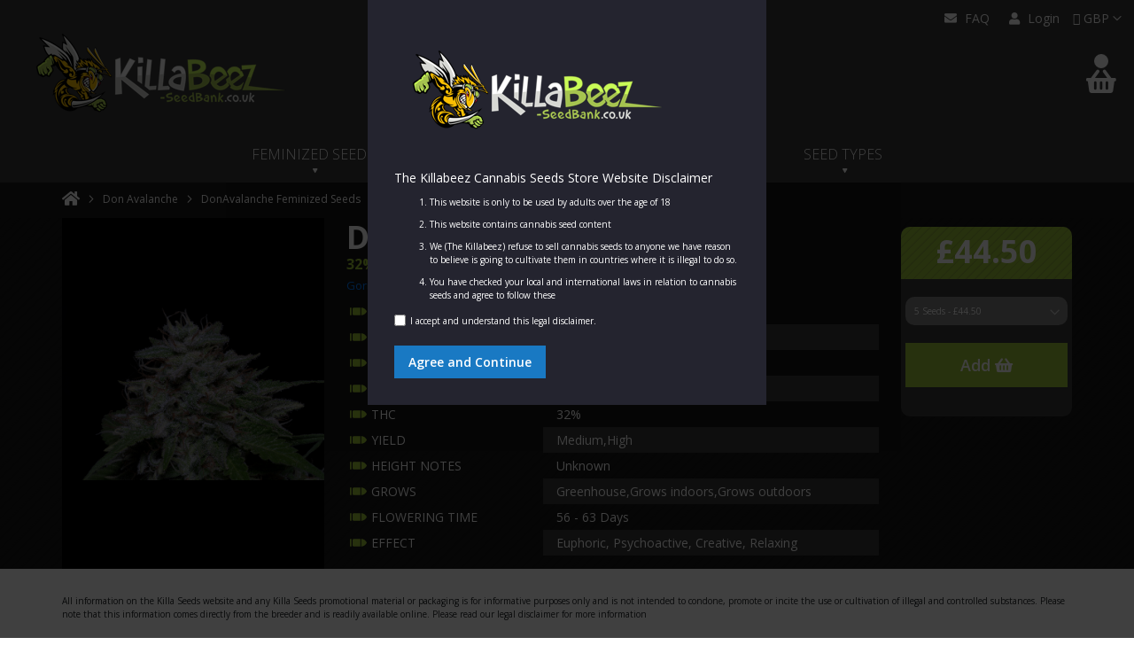

--- FILE ---
content_type: text/html; charset=UTF-8
request_url: https://www.killabeez-seedbank.co.uk/gorilla-cannabis-genetics-beastly-bud-growth-insane-thc/don-do-si-glue.html
body_size: 18680
content:
<!doctype html>
<html lang="en">
    <head prefix="og: http://ogp.me/ns# fb: http://ogp.me/ns/fb# product: http://ogp.me/ns/product#">
        <script>
    var BASE_URL = 'https\u003A\u002F\u002Fwww.killabeez\u002Dseedbank.co.uk\u002F';
    var require = {
        "baseUrl": "https\u003A\u002F\u002Fwww.killabeez\u002Dseedbank.co.uk\u002Fpub\u002Fstatic\u002Fversion1756540771\u002Ffrontend\u002FFeminisedSeeds\u002FFeminisedSeeds\u002Fen_GB"
    };
</script>
        <meta charset="utf-8"/>
<meta name="description" content="Don Do Si Glue&#039;s parents are Don Do Si Dos and Don Gorilla Glue. That, and 32% THC should tell you all you need to know."/>
<meta name="keywords" content="Don Si Glue"/>
<meta name="robots" content="INDEX,FOLLOW"/>
<meta name="title" content="Don Avalanche Don Do Si Glue | 32% Powerhouse"/>
<meta name="viewport" content="width=device-width, initial-scale=1, maximum-scale=1.0, user-scalable=no"/>
<meta name="format-detection" content="telephone=no"/>
<meta name="google-site-verification" content="eeS6hJTiRoK9SNQXgD_-BMsZhwu1-xRn2oXgBH7kSwE"/>
<title>Cannabis Seeds Don Avalanche Don Do Si Glue | 32% Powerhouse</title>
<link  rel="stylesheet" type="text/css"  media="all" href="https://www.killabeez-seedbank.co.uk/pub/static/version1756540771/_cache/merged/7d4d5f5aee950481385dd3f9e4849ed0.min.css" />
<link  rel="stylesheet" type="text/css"  media="screen and (min-width: 768px)" href="https://www.killabeez-seedbank.co.uk/pub/static/version1756540771/_cache/merged/3e9981ef531b801da3388bfe5fe446af.min.css" />
<link  rel="stylesheet" type="text/css"  media="all" rel="preload" as="style" href="https://www.killabeez-seedbank.co.uk/pub/static/version1756540771/_cache/merged/65c6ec481001a54d6f5ccff43a4669b4.min.css" />
<link  rel="stylesheet" type="text/css"  media="screen and (max-width: 767px)" rel="preload" as="style" href="https://www.killabeez-seedbank.co.uk/pub/static/version1756540771/_cache/merged/5eaaa9e8e35a8ae6f62c36ff935d2db7.min.css" />
<link  rel="stylesheet" type="text/css"  media="screen and (max-width: 767px)" href="https://www.killabeez-seedbank.co.uk/pub/static/version1756540771/frontend/FeminisedSeeds/FeminisedSeeds/en_GB/css/mobile/product.min.css" />
<script  type="text/javascript"  src="https://www.killabeez-seedbank.co.uk/pub/static/version1756540771/_cache/merged/2743c4c2a7c038cb4f9c7077ef8227f7.min.js"></script>
<script  type="text/javascript"  async="true" src="https://www.killabeez-seedbank.co.uk/pub/static/version1756540771/frontend/FeminisedSeeds/FeminisedSeeds/en_GB/FeminisedSeeds_CSSPreload/js/fs_csspreload.min.js"></script>
<link rel="preload" as="font" crossorigin="anonymous" href="https://www.killabeez-seedbank.co.uk/pub/static/version1756540771/frontend/FeminisedSeeds/FeminisedSeeds/en_GB/fonts/opensans/light/opensans-300.woff2" />
<link rel="preload" as="font" crossorigin="anonymous" href="https://www.killabeez-seedbank.co.uk/pub/static/version1756540771/frontend/FeminisedSeeds/FeminisedSeeds/en_GB/fonts/opensans/regular/opensans-400.woff2" />
<link rel="preload" as="font" crossorigin="anonymous" href="https://www.killabeez-seedbank.co.uk/pub/static/version1756540771/frontend/FeminisedSeeds/FeminisedSeeds/en_GB/fonts/opensans/semibold/opensans-600.woff2" />
<link rel="preload" as="font" crossorigin="anonymous" href="https://www.killabeez-seedbank.co.uk/pub/static/version1756540771/frontend/FeminisedSeeds/FeminisedSeeds/en_GB/fonts/opensans/bold/opensans-700.woff2" />
<link rel="preload" as="font" crossorigin="anonymous" href="https://www.killabeez-seedbank.co.uk/pub/static/version1756540771/frontend/FeminisedSeeds/FeminisedSeeds/en_GB/fonts/Luma-Icons.woff2" />
<link  rel="stylesheet" as="style" href="https://fonts.googleapis.com/css?family=Open+Sans:300,400,600,700" />
<link  rel="icon" type="image/x-icon" href="https://www.killabeez-seedbank.co.uk/pub/media/favicon/stores/1/favicon.png" />
<link  rel="shortcut icon" type="image/x-icon" href="https://www.killabeez-seedbank.co.uk/pub/media/favicon/stores/1/favicon.png" />
<link  rel="canonical" href="https://www.killabeez-seedbank.co.uk/gorilla-cannabis-genetics-beastly-bud-growth-insane-thc/don-do-si-glue.html" />
<meta name="google-site-verification" content="rV94_McRDZo_XbMMOU7iSpheq112QGaxACGbCZ-w0FI" />
<meta name="google-site-verification" content="0iJmoMRhOBMsJZ-Ljd4ENNeeEdV3xzHsRms14wVsiyg" />
<meta name="p:domain_verify" content="b50a63140ea3eb630ca77e9bf19aaab3"/>
<!-- Google tag (gtag.js) -->
<script async src="https://www.googletagmanager.com/gtag/js?id=G-688BH3T9H1"></script>
<script>
  window.dataLayer = window.dataLayer || [];
  function gtag(){dataLayer.push(arguments);}
  gtag('js', new Date());

  gtag('config', 'G-688BH3T9H1');
</script>
<!-- EOL Google tag (gtag.js) -->        <link  rel="preload"href="https://fonts.killabeez-seedbank.co.uk/fonts1/Luma-Icons.woff2"as="font"type="font/woff2"crossorigin="" ><link  rel="stylesheet"href="https://fonts.killabeez-seedbank.co.uk/css/fonts.css"as="style" >
<meta property="og:type" content="product" />
<meta property="og:title"
      content="Don Do Si Glue" />
<meta property="og:image"
      content="https://www.killabeez-seedbank.co.uk/pub/media/catalog/product/cache/40822ba83ccb540c73890003b002b765/d/o/don_do_si_glue-min.png" />
<meta property="og:description"
      content="With 32% THC, Don Do Si Glue is up among the most powerful strains on the market. And with parents like Don Do Si Dos and Don Gorilla Glue, it's no surprise that it has extremely potent effects ranging from energising and psychoactive, to deeply relaxing." />
<meta property="og:url" content="https://www.killabeez-seedbank.co.uk/gorilla-cannabis-genetics-beastly-bud-growth-insane-thc/don-do-si-glue.html" />
    <meta property="product:price:amount" content="44.5"/>
    <meta property="product:price:currency"
      content="GBP"/>
    </head>
    <body data-container="body"
          data-mage-init='{"loaderAjax": {}, "loader": { "icon": "https://www.killabeez-seedbank.co.uk/pub/static/version1756540771/frontend/FeminisedSeeds/FeminisedSeeds/en_GB/images/loader-2.gif"}}'
        itemtype="http://schema.org/Product" itemscope="itemscope" class="page-product-configurable catalog-product-view product-don-do-si-glue categorypath-gorilla category-gorilla page-layout-1column">
        
<script>
    try {
        if (!window.localStorage || !window.sessionStorage) {
            throw new Error();
        }

        localStorage.setItem('storage_test', 1);
        localStorage.removeItem('storage_test');
    } catch(e) {
        (function () {
            var Storage = function (type) {
                var data;

                function createCookie(name, value, days) {
                    var date, expires;

                    if (days) {
                        date = new Date();
                        date.setTime(date.getTime()+(days * 24 * 60 * 60 * 1000));
                        expires = '; expires=' + date.toGMTString();
                    } else {
                        expires = '';
                    }
                    document.cookie = name + '=' + value+expires+'; path=/';
                }

                function readCookie(name) {
                    var nameEQ = name + '=',
                        ca = document.cookie.split(';'),
                        i = 0,
                        c;

                    for (i=0; i < ca.length; i++) {
                        c = ca[i];

                        while (c.charAt(0) === ' ') {
                            c = c.substring(1,c.length);
                        }

                        if (c.indexOf(nameEQ) === 0) {
                            return c.substring(nameEQ.length, c.length);
                        }
                    }

                    return null;
                }

                function setData(data) {
                    data = encodeURIComponent(JSON.stringify(data));
                    createCookie(type === 'session' ? getSessionName() : 'localStorage', data, 365);
                }

                function clearData() {
                    createCookie(type === 'session' ? getSessionName() : 'localStorage', '', 365);
                }

                function getData() {
                    var data = type === 'session' ? readCookie(getSessionName()) : readCookie('localStorage');

                    return data ? JSON.parse(decodeURIComponent(data)) : {};
                }

                function getSessionName() {
                    if (!window.name) {
                        window.name = new Date().getTime();
                    }

                    return 'sessionStorage' + window.name;
                }

                data = getData();

                return {
                    length: 0,
                    clear: function () {
                        data = {};
                        this.length = 0;
                        clearData();
                    },

                    getItem: function (key) {
                        return data[key] === undefined ? null : data[key];
                    },

                    key: function (i) {
                        var ctr = 0,
                            k;

                        for (k in data) {
                            if (ctr.toString() === i.toString()) {
                                return k;
                            } else {
                                ctr++
                            }
                        }

                        return null;
                    },

                    removeItem: function (key) {
                        delete data[key];
                        this.length--;
                        setData(data);
                    },

                    setItem: function (key, value) {
                        data[key] = value.toString();
                        this.length++;
                        setData(data);
                    }
                };
            };

            window.localStorage.__proto__ = window.localStorage = new Storage('local');
            window.sessionStorage.__proto__ = window.sessionStorage = new Storage('session');
        })();
    }
</script>
    <script>
        require.config({
            deps: [
                'jquery',
                'mage/translate',
                'jquery/jquery-storageapi'
            ],
            callback: function ($) {
                'use strict';

                var dependencies = [],
                    versionObj;

                $.initNamespaceStorage('mage-translation-storage');
                $.initNamespaceStorage('mage-translation-file-version');
                versionObj = $.localStorage.get('mage-translation-file-version');

                
                if (versionObj.version !== 'd69b976dc97eb63fcbb909e3e78ae84b33faad41') {
                    dependencies.push(
                        'text!js-translation.json'
                    );

                }

                require.config({
                    deps: dependencies,
                    callback: function (string) {
                        if (typeof string === 'string') {
                            $.mage.translate.add(JSON.parse(string));
                            $.localStorage.set('mage-translation-storage', string);
                            $.localStorage.set(
                                'mage-translation-file-version',
                                {
                                    version: 'd69b976dc97eb63fcbb909e3e78ae84b33faad41'
                                }
                            );
                        } else {
                            $.mage.translate.add($.localStorage.get('mage-translation-storage'));
                        }
                    }
                });
            }
        });
    </script>

<script type="text/x-magento-init">
    {
        "*": {
            "mage/cookies": {
                "expires": null,
                "path": "/",
                "domain": ".www.killabeez-seedbank.co.uk",
                "secure": false,
                "lifetime": "3600"
            }
        }
    }
</script>
    <noscript>
        <div class="message global noscript">
            <div class="content">
                <p>
                    <strong>JavaScript seems to be disabled in your browser.</strong>
                    <span>For the best experience on our site, be sure to turn on Javascript in your browser.</span>
                </p>
            </div>
        </div>
    </noscript>
<script id="searchAutocompletePlaceholder" type="text/x-custom-template">
    <div class="mst-searchautocomplete__autocomplete">
        <div class="mst-searchautocomplete__spinner">
            <div class="spinner-item spinner-item-1"></div>
            <div class="spinner-item spinner-item-2"></div>
            <div class="spinner-item spinner-item-3"></div>
            <div class="spinner-item spinner-item-4"></div>
            <div class="spinner-item spinner-item-5"></div>
            <div class="spinner-item spinner-item-6"></div>
            <div class="spinner-item spinner-item-7"></div>
            <div class="spinner-item spinner-item-8"></div>
        </div>

        <div class="mst-searchautocomplete__close">
            &times;
        </div>
    </div>
</script>

<script id="searchAutocompleteWrapper" type="text/x-custom-template">
    <div class="mst-searchautocomplete__wrapper">
        <div data-bind="visible: result.noResults == false">
            <div data-bind="foreach: { data: result.indices, as: 'index' }">
                <div data-bind="visible: index.totalItems, attr: {class: 'mst-searchautocomplete__index ' + index.identifier}">
                    <div class="mst-searchautocomplete__index-title">
                        <span data-bind="text: index.title"></span>
                        <span data-bind="visible: index.isShowTotals">
                            (<span data-bind="text: index.totalItems"></span>)
                        </span>
                    </div>

                    <ul data-bind="foreach: { data: index.items, as: 'item' }">
                        <li data-bind="
                            template: { name:index.identifier, data: item },
                            attr: {class: 'mst-searchautocomplete__item ' + index.identifier},
                            event: { mouseover: $parents[1].onMouseOver, mouseout: $parents[1].onMouseOut, mousedown: $parents[1].onClick },
                            css: {_active: $data.isActive}">
                        </li>
                    </ul>
                </div>
            </div>

            <div class="mst-searchautocomplete__show-all" data-bind="visible: result.urlAll && result.totalItems > 0">
                <a data-bind="attr: { href: result.urlAll }">
                    <span data-bind="text: result.textAll"></span>
                </a>
            </div>
        </div>

        <div class="mst-searchautocomplete__empty-result" data-bind="visible: result.noResults == true && !loading">
            <span data-bind="text: result.textEmpty"></span>
        </div>
    </div>
</script>

<script id="popular" type="text/x-custom-template">
    <a class="title" data-bind="text: query"></a>
</script>

<script id="magento_catalog_category" type="text/x-custom-template">
    <a class="title" data-bind="text: name, attr: {href: url}, highlight"></a>
</script>

<script id="magento_catalog_product" type="text/x-custom-template">
    <!-- ko if: optimize -->
    <a class="title" rel="noreferrer" data-bind="html: name, attr: {href: url}, highlight"></a>

    <div data-bind="html: price" class="price"></div>
    <!-- /ko -->

    <!-- ko if: !optimize -->
    <!-- ko if: image -->
    <a rel="noreferrer" data-bind="attr: {href: url}">
        <div class="mst-product-image-wrapper"><img data-bind="attr: {src: image}"/></div>
    </a>
    <!-- /ko -->

    <div class="meta">
        <div class="title">
            <a rel="noreferrer" data-bind="html: name, attr: {href: url}, highlight"></a>

            <!-- ko if: sku -->
            <span class="sku" data-bind="text: sku, highlight"></span>
            <!-- /ko -->
        </div>

        <!-- ko if: description -->
        <div class="description" data-bind="text: description, highlight"></div>
        <!-- /ko -->

        <!-- ko if: rating -->
        <div data-bind="html: rating"></div>
        <!-- /ko -->

        <form data-role="tocart-form" class="to-cart"
              data-bind="visible: cart.visible, attr:{action: cart.params.action}, afterRender: $parents[2].afterRender"
              method="post">
            <input type="hidden" name="product" data-bind="value: cart.params.data.product">
            <input type="hidden" name="uenc" data-bind="value: cart.params.data.uenc">
            <input type="hidden" name="form_key" data-bind="value: $parents[2].form_key"/>
            <button type="submit" class="action tocart primary">
                <span data-bind="html: cart.label,event: { mousedown: $parents[2].onSubmit }"></span>
            </button>
        </form>
    </div>

    <div class="store">
        <div data-bind="html: price" class="price"></div>
    </div>
    <!-- /ko -->
</script>

<script id="magento_cms_page" type="text/x-custom-template">
    <a class="title" data-bind="text: name, attr: {href: url}, highlight"></a>
</script>

<script id="magento_catalog_categoryproduct" type="text/x-custom-template">
    <a class="title" data-bind="text: name, attr: {href: url}, highlight"></a>
</script>

<script id="magento_search_query" type="text/x-custom-template">
    <a class="title" data-bind="text: query_text, attr: {href: url}, highlight"></a> <span class="num_results"
                                                                                           data-bind="text: num_results"></span>
</script>

<script id="external_wordpress_post" type="text/x-custom-template">
    <a class="title" data-bind="text: name, attr: {href: url}, highlight"></a>
</script>

<script id="magefan_blog_post" type="text/x-custom-template">
    <a class="title" data-bind="text: name, attr: {href: url}, highlight"></a>
</script>

<script id="magento_catalog_attribute" type="text/x-custom-template">
    <a class="title" data-bind="text: name, attr: {href: url}, highlight"></a>
</script>

<script id="mageplaza_blog_post" type="text/x-custom-template">
    <a class="title" data-bind="text: name, attr: {href: url}, highlight"></a>
</script>

<script id="mirasvit_blog_post" type="text/x-custom-template">
    <a class="title" data-bind="text: name, attr: {href: url}, highlight"></a>
</script>

<script id="mirasvit_gry_registry" type="text/x-custom-template">
    <a class="title" data-bind="text: title, attr: {href: url}, highlight"></a>
    <p data-bind="text: name, highlight"></p>
</script>

<script id="mirasvit_kb_article" type="text/x-custom-template">
    <a class="title" data-bind="text: name, attr: {href: url}, highlight"></a>
</script>

<script id="ves_blog_post" type="text/x-custom-template">
    <a class="title" data-bind="text: name, attr: {href: url}, highlight"></a>
</script>

<script id="amasty_blog_post" type="text/x-custom-template">
    <a class="title" data-bind="text: name, attr: {href: url}, highlight"></a>
</script>

<script id="aheadworks_blog_post" type="text/x-custom-template">
    <a class="title" data-bind="text: name, attr: {href: url}, highlight"></a>
</script>

<script id="fishpig_glossary_word" type="text/x-custom-template">
    <a class="title" data-bind="text: name, attr: {href: url}, highlight"></a>
</script>

<script id="blackbird_contentmanager_content" type="text/x-custom-template">
    <a class="title" data-bind="text: name, attr: {href: url}, highlight"></a>
</script>
    <script>
        require([
                'jquery',
                'Mirasvit_SearchAutocomplete/js/autocomplete',
                'Mirasvit_SearchAutocomplete/js/typeahead'
            ], function ($, autocomplete, typeahead) {
                var selector = 'input#search, input#mobile_search, .minisearch input[type="text"]';

                $(document).ready(function () {
                    $('#search_mini_form').prop("minSearchLength", 10000);

                    var $input = $(selector);

                    $input.each(function (index, searchInput) {
                        
                        new autocomplete($(searchInput)).init({"query":"","priceFormat":{"pattern":"\u00a3%s","precision":2,"requiredPrecision":2,"decimalSymbol":".","groupSymbol":",","groupLength":3,"integerRequired":false},"minSearchLength":3,"url":"https:\/\/www.killabeez-seedbank.co.uk\/searchautocomplete\/ajax\/suggest\/","storeId":"1","delay":300,"layout":null,"popularTitle":"Hot Searches","popularSearches":["Purple","Star dawg","Gelato","\u3010tg:rebate521\u3011-10 best forex brokers in kenya (updated january 2024)","\u3010tg:eatradingsignals\u3011-10 richest forex traders in south africa ( updated for 2024)"],"isTypeaheadEnabled":null,"typeaheadUrl":"https:\/\/www.killabeez-seedbank.co.uk\/searchautocomplete\/ajax\/typeahead\/","minSuggestLength":2});
                    });
                });
            }
        );
    </script>

<div class="page-wrapper">    
    <div id="alert-dialog-notice" style="display: none" class="alert-dialog-overlay">
                    <div id="alert-dialog-disclaimer-agreement" style="display: none" class="alert-dialog-body px-5 py-5">
                
        <div class="px-8 py-8" >
            <div ><img src="https://www.killabeez-seedbank.co.uk/pub/media/logo/stores/1/KillaBeez_Logo-small2.png" alt="Cannabis Seeds" id="logo" width="320" height="160" ></div>
            <div>
                <p>The Killabeez Cannabis Seeds Store Website Disclaimer</p>
                <ol>
                    <li>This website is only to be used by adults over the age of 18</li>
                    <li>This website contains cannabis seed content</li>
                    <li>We (The Killabeez) refuse to sell cannabis seeds to anyone we have reason to believe is going to cultivate them in countries where it is illegal to do so.</li>
                    <li>You have checked your local and international laws in relation to cannabis seeds and agree to follow these</li>
                </ol>
                <div class="btn-wrap">
                    <label id="alert-box-accept-disclaimer-label" for="alert-box-accept-disclaimer-checkbox">
                        <input class="accept-gorilla-disclaimer form-checkbox" type="checkbox" id="alert-box-accept-disclaimer-checkbox" value="1">I accept and understand this legal disclaimer.</label>
                    <br><br>
                    <button class=" action primary " onclick="acceptDisclaimerAgreement();">Agree and Continue</button>
                </div>
            </div>
        </div>
            </div>
                    </div>

    <script type="text/javascript">
        
        // Create cookie
        function setCookie(cname, cvalue, exdays) {
            const d = new Date();
            d.setTime(d.getTime() + (exdays * 24 * 60 * 60 * 1000));
            let expires = "expires=" + d.toUTCString();
            document.cookie = cname + "=" + cvalue + ";" + expires + ";path=/";
        }

        // Delete cookie
        function deleteCookie(cname) {
            const d = new Date();
            d.setTime(d.getTime() + (24 * 60 * 60 * 1000));
            let expires = "expires=" + d.toUTCString();
            document.cookie = cname + "=;" + expires + ";path=/";
        }

        // Read cookie
        function getCookie(cname) {
            let name = cname + "=";
            let decodedCookie = decodeURIComponent(document.cookie);
            let ca = decodedCookie.split(';');
            for (let i = 0; i < ca.length; i++) {
                let c = ca[i];
                while (c.charAt(0) == ' ') {
                    c = c.substring(1);
                }
                if (c.indexOf(name) == 0) {
                    return c.substring(name.length, c.length);
                }
            }
            return "";
        }


        // Set cookie consent
        function acceptDisclaimerAgreement() {

            if (document.getElementById("alert-box-accept-disclaimer-checkbox").checked) {
                setCookie('gorilla_disclaimer_agreement', 1, 30);
                document.getElementById("alert-dialog-notice").style.display = "none";
                document.getElementById("alert-dialog-disclaimer-agreement").style.display = "none";
            } else {
                document.getElementById("alert-box-accept-disclaimer-label").style.color = "red";
            }
        }

        
        

        (function () {
            // your page initialization code here
            // the DOM will be available here
                        if (!getCookie('gorilla_disclaimer_agreement')) {
                document.getElementById("alert-dialog-notice").style.display = "block";
                document.getElementById("alert-dialog-disclaimer-agreement").style.display = "block";
            }
            
        })();


    </script>
<header class="page-header"><div class="panel wrapper"><div class="panel header"><a class="action skip contentarea"
   href="#contentarea">
    <span>
        Skip to Content    </span>
</a>
                <div class="switcher currency switcher-currency" id="switcher-currency">
        <label class="label switcher-label">Currency</label>
        <div class="actions dropdown options switcher-options">
            <div class="action toggle switcher-trigger"
                 id="switcher-currency-trigger"
                 data-mage-init='{"dropdown":{}}'
                 data-toggle="dropdown"
                 data-trigger-keypress-button="true">
                <label class="language-GBP">
                    GBP                </label>
            </div>
            <ul class="dropdown switcher-dropdown" data-target="dropdown">
                                                                                                                <li class="currency-AUD switcher-option">
                                <a href="#" data-post='{"action":"https:\/\/www.killabeez-seedbank.co.uk\/directory\/currency\/switch\/","data":{"currency":"AUD","uenc":"aHR0cHM6Ly93d3cua2lsbGFiZWV6LXNlZWRiYW5rLmNvLnVrL2dvcmlsbGEtY2FubmFiaXMtZ2VuZXRpY3MtYmVhc3RseS1idWQtZ3Jvd3RoLWluc2FuZS10aGMvZG9uLWRvLXNpLWdsdWUuaHRtbA,,"}}'>AUD                                    - Australian Dollar</a>
                            </li>
                                                                                                                                                                                                <li class="currency-CAD switcher-option">
                                <a href="#" data-post='{"action":"https:\/\/www.killabeez-seedbank.co.uk\/directory\/currency\/switch\/","data":{"currency":"CAD","uenc":"aHR0cHM6Ly93d3cua2lsbGFiZWV6LXNlZWRiYW5rLmNvLnVrL2dvcmlsbGEtY2FubmFiaXMtZ2VuZXRpY3MtYmVhc3RseS1idWQtZ3Jvd3RoLWluc2FuZS10aGMvZG9uLWRvLXNpLWdsdWUuaHRtbA,,"}}'>CAD                                    - Canadian Dollar</a>
                            </li>
                                                                                                                                                            <li class="currency-EUR switcher-option">
                                <a href="#" data-post='{"action":"https:\/\/www.killabeez-seedbank.co.uk\/directory\/currency\/switch\/","data":{"currency":"EUR","uenc":"aHR0cHM6Ly93d3cua2lsbGFiZWV6LXNlZWRiYW5rLmNvLnVrL2dvcmlsbGEtY2FubmFiaXMtZ2VuZXRpY3MtYmVhc3RseS1idWQtZ3Jvd3RoLWluc2FuZS10aGMvZG9uLWRvLXNpLWdsdWUuaHRtbA,,"}}'>EUR                                    - Euro</a>
                            </li>
                                                                                                                                                            <li class="currency-USD switcher-option">
                                <a href="#" data-post='{"action":"https:\/\/www.killabeez-seedbank.co.uk\/directory\/currency\/switch\/","data":{"currency":"USD","uenc":"aHR0cHM6Ly93d3cua2lsbGFiZWV6LXNlZWRiYW5rLmNvLnVrL2dvcmlsbGEtY2FubmFiaXMtZ2VuZXRpY3MtYmVhc3RseS1idWQtZ3Jvd3RoLWluc2FuZS10aGMvZG9uLWRvLXNpLWdsdWUuaHRtbA,,"}}'>USD                                    - US Dollar</a>
                            </li>
                                                                        </ul>
        </div>
    </div>
<ul class="header links">        <li class="greet welcome" data-bind="scope: 'customer'">
            <!-- ko if: customer().fullname  -->
            <span data-bind="text: new String('Welcome, %1!').replace('%1', customer().fullname)">
            </span>
            <!-- /ko -->
            <!-- ko ifnot: customer().fullname  -->
                        <!-- /ko -->
			
        </li>
		<li class="email">

            <a href="https://www.killabeez-seedbank.co.uk/faq" title="Contact us by Email">FAQ</a>
        </li>
        <script type="text/x-magento-init">
        {
            "*": {
                "Magento_Ui/js/core/app": {
                    "components": {
                        "customer": {
                            "component": "Magento_Customer/js/view/customer"
                        }
                    }
                }
            }
        }
        </script>
    <li class="authorization-link" data-label="or">
    <a href="https://www.killabeez-seedbank.co.uk/customer/account/login"  >
        Login    </a>
</li>
</ul></div></div><div class="header content"><span data-action="toggle-nav" class="action nav-toggle"><span>Toggle Nav</span></span>
    <a class="logo" href="https://www.killabeez-seedbank.co.uk/" title="Marijuana Seeds">
        <img src="https://www.killabeez-seedbank.co.uk/pub/media/logo/stores/1/KillaBeez_Logo-small2.png"
             alt="Marijuana Seeds"
			 title="Marijuana Seeds"
             width="320"             height="160"        />
    </a>
<div data-block="minicart" class="minicart-wrapper">
    <a class="action showcart" href="https://www.killabeez-seedbank.co.uk/checkout/cart/" alt="My Basket" title="My Basket"
       data-bind="scope: 'minicart_content'">
        <span class="text">My Cart</span>
        <span class="counter qty empty"
              data-bind="css: { empty: !!getCartParam('summary_count') == false }, blockLoader: isLoading">
            <span class="counter-number"><!-- ko text: getCartParam('summary_count') --><!-- /ko --></span>
            <span class="counter-label">
            <!-- ko if: getCartParam('summary_count') -->
                <div id="minicart-subtotal" data-bind="html: getCartParam('subtotal')"></div>
				<div class="cart-mini-summary"><!-- ko text: getCartParam('summary_count') --><!-- /ko --><!-- ko i18n: ' item(s)' --><!-- /ko --><!-- ko i18n: ' in Basket' --><!-- /ko --></div>
            <!-- /ko -->
            <!-- ko ifnot: getCartParam('summary_count') -->
				<div id="minicart-subtotal" data-bind="html: getCartParam('subtotal')"></div>
                <div class="minicart-text"><!-- ko i18n: 'Your basket is empty' --><!-- /ko --></div>
            <!-- /ko -->
            </span>
        </span>
    </a>
            <div class="block block-minicart empty"
             data-role="dropdownDialog"
             data-mage-init='{"dropdownDialog":{
                "appendTo":"[data-block=minicart]",
                "triggerTarget":".showcart",
                "timeout": "2000",
                "closeOnMouseLeave": false,
                "closeOnEscape": true,
                "triggerClass":"active",
                "parentClass":"active",
                "buttons":[]}}'>
            <div id="minicart-content-wrapper" data-bind="scope: 'minicart_content'">
                <!-- ko template: getTemplate() --><!-- /ko -->
            </div>
                    </div>
        <script>
        window.checkout = {"shoppingCartUrl":"https:\/\/www.killabeez-seedbank.co.uk\/checkout\/cart\/","checkoutUrl":"https:\/\/www.killabeez-seedbank.co.uk\/checkout\/","updateItemQtyUrl":"https:\/\/www.killabeez-seedbank.co.uk\/checkout\/sidebar\/updateItemQty\/","removeItemUrl":"https:\/\/www.killabeez-seedbank.co.uk\/checkout\/sidebar\/removeItem\/","imageTemplate":"Magento_Catalog\/product\/image","baseUrl":"https:\/\/www.killabeez-seedbank.co.uk\/","minicartMaxItemsVisible":5,"websiteId":"1","maxItemsToDisplay":10,"storeId":"1","customerLoginUrl":"https:\/\/www.killabeez-seedbank.co.uk\/customer\/account\/login\/referer\/aHR0cHM6Ly93d3cua2lsbGFiZWV6LXNlZWRiYW5rLmNvLnVrL2dvcmlsbGEtY2FubmFiaXMtZ2VuZXRpY3MtYmVhc3RseS1idWQtZ3Jvd3RoLWluc2FuZS10aGMvZG9uLWRvLXNpLWdsdWUuaHRtbA%2C%2C\/","isRedirectRequired":false,"autocomplete":"off","captcha":{"user_login":{"isCaseSensitive":false,"imageHeight":50,"imageSrc":"","refreshUrl":"https:\/\/www.killabeez-seedbank.co.uk\/captcha\/refresh\/","isRequired":false}}};
    </script>
    <script type="text/x-magento-init">
    {
        "[data-block='minicart']": {
            "Magento_Ui/js/core/app": {"components":{"minicart_content":{"children":{"subtotal.container":{"children":{"subtotal":{"children":{"subtotal.totals":{"config":{"display_cart_subtotal_incl_tax":0,"display_cart_subtotal_excl_tax":1,"template":"Magento_Tax\/checkout\/minicart\/subtotal\/totals"},"children":{"subtotal.totals.msrp":{"component":"Magento_Msrp\/js\/view\/checkout\/minicart\/subtotal\/totals","config":{"displayArea":"minicart-subtotal-hidden","template":"Magento_Msrp\/checkout\/minicart\/subtotal\/totals"}}},"component":"Magento_Tax\/js\/view\/checkout\/minicart\/subtotal\/totals"}},"component":"uiComponent","config":{"template":"Magento_Checkout\/minicart\/subtotal"}}},"component":"uiComponent","config":{"displayArea":"subtotalContainer"}},"item.renderer":{"component":"uiComponent","config":{"displayArea":"defaultRenderer","template":"Magento_Checkout\/minicart\/item\/default"},"children":{"item.image":{"component":"Magento_Catalog\/js\/view\/image","config":{"template":"Magento_Catalog\/product\/image","displayArea":"itemImage"}},"checkout.cart.item.price.sidebar":{"component":"uiComponent","config":{"template":"Magento_Checkout\/minicart\/item\/price","displayArea":"priceSidebar"}}}},"extra_info":{"component":"uiComponent","config":{"displayArea":"extraInfo"}},"promotion":{"component":"uiComponent","config":{"displayArea":"promotion"}}},"config":{"itemRenderer":{"default":"defaultRenderer","simple":"defaultRenderer","virtual":"defaultRenderer"},"template":"Magento_Checkout\/minicart\/content"},"component":"Magento_Checkout\/js\/view\/minicart"}},"types":[]}        },
        "*": {
            "Magento_Ui/js/block-loader": "https://www.killabeez-seedbank.co.uk/pub/static/version1756540771/frontend/FeminisedSeeds/FeminisedSeeds/en_GB/images/loader-1.gif"
        }
    }
    </script>
	<script>
	require(['jquery'], function($){
		$('.block-minicart').on('click', '.increaseQty', function() {
			itemId = $(this).parent().find('.item-qty').data('cart-item');
			value = parseInt($(this).parent().find('.item-qty').val()) + 1;
			$(this).parent().find('.item-qty').val(value);
			$('#update-cart-item-' + itemId).show('fade', 300);
		});
		$('.block-minicart').on('click', '.decreaseQty', function() {
			itemId = $(this).parent().find('.item-qty').data('cart-item');
			
			value = parseInt($(this).parent().find('.item-qty').val()) - 1;
			
			if(value >= 1) {
				$('#update-cart-item-' + itemId).show('fade', 300);
				$(this).parent().find('.item-qty').val(value);
			}
		});
	 });
	</script>
</div>


<div class="block block-search">
    <div class="block block-title"><strong>Search</strong></div>
    <div class="block block-content">
        <form class="form minisearch" id="search_mini_form" action="https://www.killabeez-seedbank.co.uk/catalogsearch/result/" method="get">
            <div class="field search">
                <label class="label" for="search" data-role="minisearch-label">
                    <span>Search</span>
                </label>
                <div class="control">
                    <input id="search"
                           data-mage-init='{"quickSearch":{
                                "formSelector":"#search_mini_form",
                                "url":"https://www.killabeez-seedbank.co.uk/search/ajax/suggest/",
                                "destinationSelector":"#search_autocomplete"}
                           }'
                           type="text"
                           name="q"
                           value=""
                           placeholder="Search Seeds Here"
                           class="input-text"
                           maxlength="128"
                           role="combobox"
                           aria-haspopup="false"
                           aria-autocomplete="both"
                           autocomplete="off"/>
                    <div id="search_autocomplete" class="search-autocomplete"></div>
                                    </div>
            </div>
            <div class="actions">
                <button type="submit"
                        title="Search Feminized Seeds"
                        class="action search">
                    <span>Search</span>
                </button>
            </div>
        </form>
    </div>
</div>
<ul class="compare wrapper"><li class="item link compare" data-bind="scope: 'compareProducts'" data-role="compare-products-link">
    <a class="action compare no-display" title="Compare&#x20;Products"
       data-bind="attr: {'href': compareProducts().listUrl}, css: {'no-display': !compareProducts().count}"
    >
        Compare Products        <span class="counter qty" data-bind="text: compareProducts().countCaption"></span>
    </a>
</li>
<script type="text/x-magento-init">
{"[data-role=compare-products-link]": {"Magento_Ui/js/core/app": {"components":{"compareProducts":{"component":"Magento_Catalog\/js\/view\/compare-products"}}}}}
</script>
</ul></div></header>    <div class="sections nav-sections">
                <div class="section-items nav-sections-items"
             data-mage-init='{"tabs":{"openedState":"active"}}'>
                                            <div class="section-item-title nav-sections-item-title"
                     data-role="collapsible">
                    <a class="nav-sections-item-switch"
                       data-toggle="switch" href="#store.menu">
                        Menu                    </a>
                </div>
                <div class="section-item-content nav-sections-item-content"
                     id="store.menu"
                     data-role="content">
                    
<nav class="navigation" role="navigation">
    <ul data-mage-init='{"menu":{"delay":0, "responsive":true, "expanded":true, "position":{"my":"left top","at":"left bottom"}}}'>
        <li  class="level0 first level-top parent"><a href="https://www.killabeez-seedbank.co.uk/feminized.html"  class="level-top"  title="Feminized Cannabis Seeds"><span><i class="fas fa-sitemap"></i>Feminized Seeds</span></a><ul class="level0 submenu"><li  class="level1 first"><a href="https://www.killabeez-seedbank.co.uk/feminized-seedbank.html"  title="ALL FEMINZED SEEDBANKS"><span>ALL FEMINZED SEEDBANKS</span></a></li><li  class="level1 mobile"><a href="https://www.killabeez-seedbank.co.uk/feminized.html"  title="Feminized Seeds"><span>ALL FEMINIZED </span></a></li><li  class="level1"><a href="https://www.killabeez-seedbank.co.uk/00-seeds/fem.html"  title="00 Feminized Seeds"><span>00 Seeds</span></a></li><li  class="level1"><a href="https://www.killabeez-seedbank.co.uk/anesia/feminized.html"  title="Anesia Feminized Seeds"><span>Anesia Seeds</span></a></li><li  class="level1 last"><a href="https://www.killabeez-seedbank.co.uk/barneys-farm/fem.html"  title="Barneys Farm Feminized Seeds"><span>Barneys Farm</span></a></li></ul></li><li  class="level0 level-top parent"><a href="https://www.killabeez-seedbank.co.uk/autoflower.html"  class="level-top"  title="Autoflowering Cannabis Seeds"><span><i class="fas fa-sitemap"></i>Autoflowering Seeds</span></a><ul class="level0 submenu"><li  class="level1 first"><a href="https://www.killabeez-seedbank.co.uk/autoflowering-seedbank.html"  title="All Auto SeedBanks"><span>ALL AUTO SEEDBANKS</span></a></li><li  class="level1 mobile"><a href="https://www.killabeez-seedbank.co.uk/autoflower.html"  title="Autoflowering Seeds"><span>ALL AUTOFLOWERING</span></a></li><li  class="level1"><a href="https://www.killabeez-seedbank.co.uk/00-seeds/auto.html"  title="00 Autoflowering Seeds"><span>00 Seeds</span></a></li><li  class="level1"><a href="https://www.killabeez-seedbank.co.uk/anesia/auto.html"  title="Anesia Autoflowering Seeds"><span>Anesia Seeds</span></a></li><li  class="level1"><a href="https://www.killabeez-seedbank.co.uk/barneys-farm/auto.html"  title="Barneys Farm Autoflowering Seeds"><span>Barneys Farm</span></a></li><li  class="level1 last"><a href="https://www.killabeez-seedbank.co.uk/fast-buds/auto.html"  title="FastBuds Autoflowering Seeds"><span>FastBuds</span></a></li></ul></li><li  class="level0 level-top parent"><a href="https://www.killabeez-seedbank.co.uk/seedbank.html"  class="level-top"  title="Seed Banks"><span>Seed Bank</span></a><ul class="level0 submenu"><li  class="level1 first"><a href="https://www.killabeez-seedbank.co.uk/seedbank.html"  title="All Seed Banks"><span>ALL SEEDBANKS</span></a></li><li  class="level1"><a href="https://www.killabeez-seedbank.co.uk//fastbuds.html"  title="Fast Buds"><span>Fast Buds</span></a></li><li  class="level1"><a href="https://www.killabeez-seedbank.co.uk/00-seeds.html"  title="00 Seeds"><span>00 Seeds</span></a></li><li  class="level1"><a href="https://www.killabeez-seedbank.co.uk/advanced-female-seeds.html"  title="Advanced Female"><span>Advanced Female</span></a></li><li  class="level1"><a href="https://www.killabeez-seedbank.co.uk/anesia.html"  title="Anesia Seeds"><span>Anesia Seeds</span></a></li><li  class="level1"><a href="https://www.killabeez-seedbank.co.uk/bomb-seeds.html"  title="Bomb seeds"><span>Bomb seeds</span></a></li><li  class="level1"><a href="https://www.killabeez-seedbank.co.uk/barneys-farm.html"  title="Barneys Farm Seeds"><span>Barneys Farm</span></a></li><li  class="level1"><a href="https://www.killabeez-seedbank.co.uk/cream-of-the-crop.html"  title="Cream of the Crop"><span>Cream of the Crop</span></a></li><li  class="level1"><a href="https://www.killabeez-seedbank.co.uk/dutch-passion.html"  title="Dutch Passion"><span>Dutch Passion</span></a></li><li  class="level1"><a href="https://www.killabeez-seedbank.co.uk/dr-krippling.html"  title="Dr Krippling"><span>Dr Krippling</span></a></li><li  class="level1"><a href="https://www.killabeez-seedbank.co.uk/pyramid-seeds.html"  title="Pyramid Seeds"><span>Pyramid Seeds</span></a></li><li  class="level1"><a href="https://www.killabeez-seedbank.co.uk/royalqueenseeds.html"  title="Royal Queen Seeds"><span>Royal Queen Seeds</span></a></li><li  class="level1 last"><a href="https://www.killabeez-seedbank.co.uk/fastbuds.html"  title="FastBuds Seeds"><span>FastBuds</span></a></li></ul></li><li  class="level0 level-top parent"><a href="https://www.killabeez-seedbank.co.uk/seedtypes.html"  class="level-top"  title="Seed Types"><span><i class="fas fa-sitemap"></i>Seed Types</span></a><ul class="level0 submenu"><li  class="level1 first"><a href="https://www.killabeez-seedbank.co.uk/seedtypes.html"  title="ALL TYPES"><span>ALL TYPES</span></a></li><li  class="level1"><a href="https://www.killabeez-seedbank.co.uk/high-yield.html"  title="High Yield"><span>High Yield</span></a></li><li  class="level1"><a href="https://www.killabeez-seedbank.co.uk/high-thc-auto.html"  title="High THC Auto"><span>High THC Auto</span></a></li><li  class="level1"><a href="https://www.killabeez-seedbank.co.uk/cbd.html"  title="CBD Strains"><span>CBD Strains</span></a></li><li  class="level1"><a href="https://www.killabeez-seedbank.co.uk/sativa-strains.html"  title="Sativa Strains"><span>Sativa Strains</span></a></li><li  class="level1"><a href="https://www.killabeez-seedbank.co.uk/indica.html"  title="placeholder"><span>Indica Strains</span></a></li><li  class="level1"><a href="https://www.killabeez-seedbank.co.uk/fast.html"  title="Fast Flowering"><span>Fast Flowering</span></a></li><li  class="level1 last"><a href="https://www.killabeez-seedbank.co.uk/high-thc.html"  title="High THC"><span>High THC</span></a></li></ul></li><li  class="level0 level-top mobile"><a href="https://www.killabeez-seedbank.co.uk/contact"  class="level-top"  title="Contact KillaBeez"><span>Contact</span></a></li><li  class="level0 last level-top mobile"><a href="https://www.killabeez-seedbank.co.uk/free-seed-offers.html"  class="level-top"  title="Free Cannabis Seeds"><span>Free Seeds</span></a></li>    </ul>
</nav>
                </div>
                                            <div class="section-item-title nav-sections-item-title"
                     data-role="collapsible">
                    <a class="nav-sections-item-switch"
                       data-toggle="switch" href="#store.links">
                        Account                    </a>
                </div>
                <div class="section-item-content nav-sections-item-content"
                     id="store.links"
                     data-role="content">
                    <!-- Account links -->                </div>
                                            <div class="section-item-title nav-sections-item-title"
                     data-role="collapsible">
                    <a class="nav-sections-item-switch"
                       data-toggle="switch" href="#store.settings">
                        Settings                    </a>
                </div>
                <div class="section-item-content nav-sections-item-content"
                     id="store.settings"
                     data-role="content">
                                    <div class="switcher currency switcher-currency" id="switcher-currency-nav">
        <label class="label switcher-label">Currency</label>
        <div class="actions dropdown options switcher-options">
            <div class="action toggle switcher-trigger"
                 id="switcher-currency-trigger-nav"
                 data-mage-init='{"dropdown":{}}'
                 data-toggle="dropdown"
                 data-trigger-keypress-button="true">
                <label class="language-GBP">
                    GBP                </label>
            </div>
            <ul class="dropdown switcher-dropdown" data-target="dropdown">
                                                                                                                <li class="currency-AUD switcher-option">
                                <a href="#" data-post='{"action":"https:\/\/www.killabeez-seedbank.co.uk\/directory\/currency\/switch\/","data":{"currency":"AUD","uenc":"aHR0cHM6Ly93d3cua2lsbGFiZWV6LXNlZWRiYW5rLmNvLnVrL2dvcmlsbGEtY2FubmFiaXMtZ2VuZXRpY3MtYmVhc3RseS1idWQtZ3Jvd3RoLWluc2FuZS10aGMvZG9uLWRvLXNpLWdsdWUuaHRtbA,,"}}'>AUD                                    - Australian Dollar</a>
                            </li>
                                                                                                                                                                                                <li class="currency-CAD switcher-option">
                                <a href="#" data-post='{"action":"https:\/\/www.killabeez-seedbank.co.uk\/directory\/currency\/switch\/","data":{"currency":"CAD","uenc":"aHR0cHM6Ly93d3cua2lsbGFiZWV6LXNlZWRiYW5rLmNvLnVrL2dvcmlsbGEtY2FubmFiaXMtZ2VuZXRpY3MtYmVhc3RseS1idWQtZ3Jvd3RoLWluc2FuZS10aGMvZG9uLWRvLXNpLWdsdWUuaHRtbA,,"}}'>CAD                                    - Canadian Dollar</a>
                            </li>
                                                                                                                                                            <li class="currency-EUR switcher-option">
                                <a href="#" data-post='{"action":"https:\/\/www.killabeez-seedbank.co.uk\/directory\/currency\/switch\/","data":{"currency":"EUR","uenc":"aHR0cHM6Ly93d3cua2lsbGFiZWV6LXNlZWRiYW5rLmNvLnVrL2dvcmlsbGEtY2FubmFiaXMtZ2VuZXRpY3MtYmVhc3RseS1idWQtZ3Jvd3RoLWluc2FuZS10aGMvZG9uLWRvLXNpLWdsdWUuaHRtbA,,"}}'>EUR                                    - Euro</a>
                            </li>
                                                                                                                                                            <li class="currency-USD switcher-option">
                                <a href="#" data-post='{"action":"https:\/\/www.killabeez-seedbank.co.uk\/directory\/currency\/switch\/","data":{"currency":"USD","uenc":"aHR0cHM6Ly93d3cua2lsbGFiZWV6LXNlZWRiYW5rLmNvLnVrL2dvcmlsbGEtY2FubmFiaXMtZ2VuZXRpY3MtYmVhc3RseS1idWQtZ3Jvd3RoLWluc2FuZS10aGMvZG9uLWRvLXNpLWdsdWUuaHRtbA,,"}}'>USD                                    - US Dollar</a>
                            </li>
                                                                        </ul>
        </div>
    </div>
                </div>
                    </div>
    </div>
<div class="breadcrumbs">
    <ul class="items">
                    <li class="item home">
                            <a href="https://www.killabeez-seedbank.co.uk/" title="Go to Home Page">Home</a>
                        </li>
                    <li class="item don-avalanche">
                            <a href="https://www.killabeez-seedbank.co.uk/don-avalanche.html" title="Don Avalanche">Don Avalanche</a>
                        </li>
                    <li class="item feminized">
                            <a href="https://www.killabeez-seedbank.co.uk/don-avalanche/feminized.html" title="DonAvalanche Feminized Seeds">DonAvalanche Feminized Seeds</a>
                        </li>
                    <li class="item don-do-si-glue">
                            Don Do Si Glue                        </li>
            </ul>
</div>
<main id="maincontent" class="page-main"><!-- BLOCK amasty.promo.notification -->    <!-- /BLOCK amasty.promo.notification --><div data-bind="scope: 'messages'">
    <!-- ko if: cookieMessages && cookieMessages.length > 0 -->
    <div role="alert" data-bind="foreach: { data: cookieMessages, as: 'message' }" class="messages">
        <div data-bind="attr: {
            class: 'message-' + message.type + ' ' + message.type + ' message',
            'data-ui-id': 'message-' + message.type
        }">
            <div data-bind="html: message.text"></div>
        </div>
    </div>
    <!-- /ko -->
    <!-- ko if: messages().messages && messages().messages.length > 0 -->
    <div role="alert" data-bind="foreach: { data: messages().messages, as: 'message' }" class="messages">
        <div data-bind="attr: {
            class: 'message-' + message.type + ' ' + message.type + ' message',
            'data-ui-id': 'message-' + message.type
        }">
            <div data-bind="html: message.text"></div>
        </div>
    </div>
    <!-- /ko -->
</div>
<script type="text/x-magento-init">
    {
        "*": {
            "Magento_Ui/js/core/app": {
                "components": {
                        "messages": {
                            "component": "Magento_Theme/js/view/messages"
                        }
                    }
                }
            }
    }
</script>
<a id="contentarea" tabindex="-1"></a>
<div class="page messages"><div data-placeholder="messages"></div>
</div><div class="columns"><div class="column main"><div class="product-top-wrapper"><div class="product-top"><div class="product-top-left"><div class="product media"><div class="gallery-placeholder">
    <img src="https://www.killabeez-seedbank.co.uk/pub/media/catalog/product/cache/a7dde9037d45fea9c587b3adaa246f1e/d/o/don_do_si_glue-min.png" alt="Don Do Si Glue" width="700" height="auto" itemprop="image">
</div>
<script type="text/x-magento-init">
    {
        "[data-gallery-role=gallery-placeholder]": {
            "Magento_ProductVideo/js/fotorama-add-video-events": {
                "videoData": [{"mediaType":"image","videoUrl":null,"isBase":true}],
                "videoSettings": [{"playIfBase":"0","showRelated":"0","videoAutoRestart":"0"}],
                "optionsVideoData": {"8863":[{"mediaType":"image","videoUrl":null,"isBase":true}]}            }
        }
    }
</script>
</div></div><div class="product-top-center"><div class="product-info-main"><div class="page-title-wrapper product">
    <h1 class="page-title"><span class="base" data-ui-id="page-title-wrapper" itemprop="name">Don Do Si Glue</span></h1>
    </div>

<h2 class="product attribute product-subtitle">32% From Amazing Parents</h2>
	<a href="https://www.killabeez-seedbank.co.uk/gorilla.html" title="Gorilla Strains" class="breeder-name" ><span itemprop="brand">Gorilla Strains</span></a>


<div class="desciption-topattributes">
	<table class="product-topattributes">
				<tr>
			<th class="col label" scope="row"><i class="fs bullet"></i>Cannabis Genetics</th>
			<td class="col data">Don Do Si Dos x Don Gorilla Glue</td>
		</tr>
				<tr>
			<th class="col label" scope="row"><i class="fs bullet"></i>Variety</th>
			<td class="col data">Indica / Sativa</td>
		</tr>
				<tr>
			<th class="col label" scope="row"><i class="fs bullet"></i>Flowering Type</th>
			<td class="col data">Photoperiod</td>
		</tr>
				<tr>
			<th class="col label" scope="row"><i class="fs bullet"></i>Sex</th>
			<td class="col data">Feminised</td>
		</tr>
				<tr>
			<th class="col label" scope="row"><i class="fs bullet"></i>THC</th>
			<td class="col data">32%</td>
		</tr>
				<tr>
			<th class="col label" scope="row"><i class="fs bullet"></i>Yield</th>
			<td class="col data">Medium,High</td>
		</tr>
				<tr>
			<th class="col label" scope="row"><i class="fs bullet"></i>Height Notes</th>
			<td class="col data">Unknown</td>
		</tr>
				<tr>
			<th class="col label" scope="row"><i class="fs bullet"></i>Grows</th>
			<td class="col data">Greenhouse,Grows indoors,Grows outdoors</td>
		</tr>
				<tr>
			<th class="col label" scope="row"><i class="fs bullet"></i>Flowering Time</th>
			<td class="col data">56 - 63 Days</td>
		</tr>
				<tr>
			<th class="col label" scope="row"><i class="fs bullet"></i>Effect</th>
			<td class="col data">Euphoric, Psychoactive, Creative, Relaxing</td>
		</tr>
			</table>
</div>
<span class="structured-data-hidden url" itemprop="url">https://www.killabeez-seedbank.co.uk/gorilla-cannabis-genetics-beastly-bud-growth-insane-thc/don-do-si-glue.html</span>
    <div class="product-reviews-summary empty">
        <div class="reviews-actions">
            <a class="action add" href="https://www.killabeez-seedbank.co.uk/gorilla-cannabis-genetics-beastly-bud-growth-insane-thc/don-do-si-glue.html#review-form">
                Be the first to review this product            </a>
        </div>
    </div>
</div></div><div class="product-top-right-wrapper"><div class="product-top-right"><div class="product-info-price"><div class="price-box price-final_price" data-role="priceBox" data-product-id="8862" data-price-box="product-id-8862">

<span class="normal-price">
    

<span class="price-container price-final_price tax weee"
         itemprop="offers" itemscope itemtype="http://schema.org/Offer">
            <span class="price-label">As low as</span>
        <span  id="product-price-8862"                data-price-amount="44.5"
        data-price-type="finalPrice"
        class="price-wrapper ">
        <span class="price">£44.50</span>    </span>
                <meta itemprop="price" content="44.5" />
        <meta itemprop="priceCurrency" content="GBP" />
		<meta itemprop="url" content="https://www.killabeez-seedbank.co.uk/gorilla-cannabis-genetics-beastly-bud-growth-insane-thc/don-do-si-glue.html" />
									<meta itemprop="availability" href="http://schema.org/InStock" content="InStock" />
							    </span>
</span>


</div><div class="product-info-stock-sku">
            <div class="stock available" title="Availability">
            <span>In stock</span>
        </div>
    
    <div class="product attribute sku">
        <strong class="type">SKU</strong>        <div class="value" itemprop="sku">Don Si Glue</div>
    </div>
</div></div>
<div class="product-add-form">
    <form data-product-sku="Don Si Glue"
          action="https://www.killabeez-seedbank.co.uk/checkout/cart/add/uenc/aHR0cHM6Ly93d3cua2lsbGFiZWV6LXNlZWRiYW5rLmNvLnVrL2dvcmlsbGEtY2FubmFiaXMtZ2VuZXRpY3MtYmVhc3RseS1idWQtZ3Jvd3RoLWluc2FuZS10aGMvZG9uLWRvLXNpLWdsdWUuaHRtbA%2C%2C/product/8862/" method="post"
          id="product_addtocart_form">
        <input type="hidden" name="product" value="8862" />
        <input type="hidden" name="selected_configurable_option" value="" />
        <input type="hidden" name="related_product" id="related-products-field" value="" />
        <input type="hidden" name="item"  value="8862" />
        <input name="form_key" type="hidden" value="YTQsqH0ngqAeZiE0" />                                    
                    <div class="product-options-wrapper" id="product-options-wrapper" data-hasrequired="&#x2A;&#x20;Required&#x20;Fields">
    <div class="fieldset" tabindex="0">
        
            <div class="field configurable required">
            <label class="label" for="attribute135">
                <span>Pack Size</span>
            </label>
            <div class="control">
                <select name="super_attribute[135]"
                        data-selector="super_attribute[135]"
                        data-validate="{required:true}"
                        id="attribute135"
                        class="super-attribute-select">
                    <option value="">Choose an Option...</option>
                </select>
            </div>
        </div>
        <script type="text/x-magento-init">
        {
            "#product_addtocart_form": {
                "configurable": {
                    "spConfig": {"attributes":{"135":{"id":"135","code":"pack_size","label":"Pack Size","options":[{"id":"6","label":"5 Seeds","products":["8863"]}],"position":"0"}},"template":"\u00a3<%- data.price %>","currencyFormat":"\u00a3%s","optionPrices":{"8863":{"oldPrice":{"amount":44.5},"basePrice":{"amount":44.5},"finalPrice":{"amount":44.5},"tierPrices":[],"msrpPrice":{"amount":null}}},"priceFormat":{"pattern":"\u00a3%s","precision":2,"requiredPrecision":2,"decimalSymbol":".","groupSymbol":",","groupLength":3,"integerRequired":false},"prices":{"oldPrice":{"amount":44.5},"basePrice":{"amount":44.5},"finalPrice":{"amount":44.5}},"productId":"8862","chooseText":"Choose an Option...","images":{"8863":[{"thumb":"https:\/\/www.killabeez-seedbank.co.uk\/pub\/media\/catalog\/product\/cache\/02558f36abcbe3c467c69b4d9d16075f\/d\/o\/don_do_si_glue-min_1.png","img":"https:\/\/www.killabeez-seedbank.co.uk\/pub\/media\/catalog\/product\/cache\/087fc2a76b2be969ddeb37ad4ae9d9d1\/d\/o\/don_do_si_glue-min_1.png","full":"https:\/\/www.killabeez-seedbank.co.uk\/pub\/media\/catalog\/product\/cache\/5f339563bb07275dc93b222943278bb1\/d\/o\/don_do_si_glue-min_1.png","caption":null,"position":"1","isMain":true,"type":"image","videoUrl":null}]},"index":{"8863":{"135":"6"}}},
                    "gallerySwitchStrategy": "prepend"
                }
            },
            "*" : {
                "Magento_ConfigurableProduct/js/catalog-add-to-cart": {}
            }
        }
    </script>

<script>
require([
    "jquery",
    "jquery/ui"
], function($){

//<![CDATA[
    $.extend(true, $, {
        calendarConfig: {
            dayNames: ["Sunday","Monday","Tuesday","Wednesday","Thursday","Friday","Saturday"],
            dayNamesMin: ["Sun","Mon","Tue","Wed","Thu","Fri","Sat"],
            monthNames: ["January","February","March","April","May","June","July","August","September","October","November","December"],
            monthNamesShort: ["Jan","Feb","Mar","Apr","May","Jun","Jul","Aug","Sep","Oct","Nov","Dec"],
            infoTitle: "About\u0020the\u0020calendar",
            firstDay: 0,
            closeText: "Close",
            currentText: "Go\u0020Today",
            prevText: "Previous",
            nextText: "Next",
            weekHeader: "WK",
            timeText: "Time",
            hourText: "Hour",
            minuteText: "Minute",
            dateFormat: $.datepicker.RFC_2822,
            showOn: "button",
            showAnim: "",
            changeMonth: true,
            changeYear: true,
            buttonImageOnly: null,
            buttonImage: null,
            showButtonPanel: true,
            showWeek: true,
            timeFormat: '',
            showTime: false,
            showHour: false,
            showMinute: false
        }
    });

    enUS = {"m":{"wide":["January","February","March","April","May","June","July","August","September","October","November","December"],"abbr":["Jan","Feb","Mar","Apr","May","Jun","Jul","Aug","Sep","Oct","Nov","Dec"]}}; // en_US locale reference
//]]>

});
</script>

    </div>
</div>
<div class="product-options-bottom">
    <div class="box-tocart">
    <div class="fieldset">
                <div class="field qty">
            <label class="label" for="qty"><span>Qty</span></label>
            <div class="control">
                <input type="number"
                       name="qty"
                       id="qty"
                       value="1"
                       title="Qty"
                       class="input-text qty"
                       data-validate="{&quot;required-number&quot;:true,&quot;validate-item-quantity&quot;:{&quot;minAllowed&quot;:1,&quot;maxAllowed&quot;:10000}}"
                       />
            </div>
        </div>
                <div class="actions">
            <button type="submit"
                    title="Add"
                    class="action primary tocart"
                    id="product-addtocart-button">
                <span>Add</span>
            </button>
            
<div id="instant-purchase" data-bind="scope:'instant-purchase'">
    <!-- ko template: getTemplate() --><!-- /ko -->
</div>
<script type="text/x-magento-init">
    {
        "#instant-purchase": {
            "Magento_Ui/js/core/app": {"components":{"instant-purchase":{"component":"Magento_InstantPurchase\/js\/view\/instant-purchase","config":{"template":"Magento_InstantPurchase\/instant-purchase","buttonText":"Instant Purchase","purchaseUrl":"https:\/\/www.killabeez-seedbank.co.uk\/instantpurchase\/button\/placeOrder\/"}}}}        }
    }
</script>
        </div>
    </div>
</div>
<script type="text/x-magento-init">
    {
        "#product_addtocart_form": {
            "Magento_Catalog/js/validate-product": {}
        }
    }
</script>
</div>
                    </form>
</div>
<script>
    require([
        'jquery',
        'priceBox'
    ], function($){
        var dataPriceBoxSelector = '[data-role=priceBox]',
            dataProductIdSelector = '[data-product-id=8862]',
            priceBoxes = $(dataPriceBoxSelector + dataProductIdSelector);

        priceBoxes = priceBoxes.filter(function(index, elem){
            return !$(elem).find('.price-from').length;
        });

        priceBoxes.priceBox({'priceConfig': {"productId":8862,"priceFormat":{"pattern":"\u00a3%s","precision":2,"requiredPrecision":2,"decimalSymbol":".","groupSymbol":",","groupLength":3,"integerRequired":false},"prices":{"oldPrice":{"amount":44.5,"adjustments":[]},"basePrice":{"amount":44.5,"adjustments":[]},"finalPrice":{"amount":44.5,"adjustments":[]}},"idSuffix":"_clone","tierPrices":[],"calculationAlgorithm":"TOTAL_BASE_CALCULATION"}});
    });
</script>
</div></div></div></div><div class="bg-white">
<div class="margin-auto max-width-1140px  text-base py-5 md-px-0 px-15px ">All information on the Killa Seeds website and any Killa Seeds promotional material or packaging is for informative purposes only and is not intended to condone, promote or incite the use or cultivation of illegal and controlled substances. Please note that this information comes directly from the breeder and is readily available online. Please read our legal disclaimer for more information</div>
</div><input name="form_key" type="hidden" value="YTQsqH0ngqAeZiE0" /><script type="text/x-magento-init">
    {
        "*": {
            "Magento_Customer/js/section-config": {
                "sections": {"stores\/store\/switch":"*","stores\/store\/switchrequest":"*","directory\/currency\/switch":"*","*":["messages"],"customer\/account\/logout":["recently_viewed_product","recently_compared_product"],"customer\/account\/loginpost":"*","customer\/account\/createpost":"*","customer\/account\/editpost":"*","customer\/ajax\/login":["checkout-data","cart"],"catalog\/product_compare\/add":["compare-products"],"catalog\/product_compare\/remove":["compare-products"],"catalog\/product_compare\/clear":["compare-products"],"sales\/guest\/reorder":["cart"],"sales\/order\/reorder":["cart"],"checkout\/cart\/add":["cart"],"checkout\/cart\/delete":["cart"],"checkout\/cart\/updatepost":["cart"],"checkout\/cart\/updateitemoptions":["cart"],"checkout\/cart\/couponpost":["cart"],"checkout\/cart\/estimatepost":["cart"],"checkout\/cart\/estimateupdatepost":["cart"],"checkout\/onepage\/saveorder":["cart","checkout-data","last-ordered-items","checkout-fields"],"checkout\/sidebar\/removeitem":["cart"],"checkout\/sidebar\/updateitemqty":["cart"],"rest\/*\/v1\/carts\/*\/payment-information":["cart","checkout-data","last-ordered-items","instant-purchase"],"rest\/*\/v1\/guest-carts\/*\/payment-information":["cart"],"rest\/*\/v1\/guest-carts\/*\/selected-payment-method":["cart","checkout-data"],"rest\/*\/v1\/carts\/*\/selected-payment-method":["cart","checkout-data","instant-purchase"],"customer\/address\/*":["instant-purchase"],"customer\/account\/*":["instant-purchase"],"vault\/cards\/deleteaction":["instant-purchase"],"multishipping\/checkout\/overviewpost":["cart"],"authorizenet\/directpost_payment\/place":["cart","checkout-data"],"paypal\/express\/placeorder":["cart","checkout-data"],"paypal\/payflowexpress\/placeorder":["cart","checkout-data"],"persistent\/index\/unsetcookie":["persistent"],"review\/product\/post":["review"],"braintree\/paypal\/placeorder":["cart","checkout-data"],"wishlist\/index\/add":["wishlist"],"wishlist\/index\/remove":["wishlist"],"wishlist\/index\/updateitemoptions":["wishlist"],"wishlist\/index\/update":["wishlist"],"wishlist\/index\/cart":["wishlist","cart"],"wishlist\/index\/fromcart":["wishlist","cart"],"wishlist\/index\/allcart":["wishlist","cart"],"wishlist\/shared\/allcart":["wishlist","cart"],"wishlist\/shared\/cart":["cart"],"amasty_promo\/cart\/add":["cart"],"rest\/*\/v1\/guest-carts\/*\/collection-point\/select":["collection-point-result"],"rest\/*\/v1\/carts\/mine\/collection-point\/select":["collection-point-result"]},
                "clientSideSections": ["checkout-data","cart-data"],
                "baseUrls": ["https:\/\/www.killabeez-seedbank.co.uk\/","http:\/\/www.killabeez-seedbank.co.uk\/"]            }
        }
    }
</script>
<script type="text/x-magento-init">
    {
        "*": {
            "Magento_Customer/js/customer-data": {
                "sectionLoadUrl": "https\u003A\u002F\u002Fwww.killabeez\u002Dseedbank.co.uk\u002Fcustomer\u002Fsection\u002Fload\u002F",
                "expirableSectionLifetime": 60,
                "expirableSectionNames": ["cart","persistent"],
                "cookieLifeTime": "3600",
                "updateSessionUrl": "https\u003A\u002F\u002Fwww.killabeez\u002Dseedbank.co.uk\u002Fcustomer\u002Faccount\u002FupdateSession\u002F"
            }
        }
    }
</script>
<script type="text/x-magento-init">
    {
        "*": {
            "Magento_Customer/js/invalidation-processor": {
                "invalidationRules": {
                    "website-rule": {
                        "Magento_Customer/js/invalidation-rules/website-rule": {
                            "scopeConfig": {
                                "websiteId": "1"
                            }
                        }
                    }
                }
            }
        }
    }
</script>
<script type="text/x-magento-init">
    {
        "body": {
            "pageCache": {"url":"https:\/\/www.killabeez-seedbank.co.uk\/page_cache\/block\/render\/id\/8862\/category\/174\/","handles":["default","catalog_product_view","catalog_product_view_type_configurable","catalog_product_view_id_8862","catalog_product_view_sku_Don%20Si%20Glue"],"originalRequest":{"route":"catalog","controller":"product","action":"view","uri":"\/gorilla-cannabis-genetics-beastly-bud-growth-insane-thc\/don-do-si-glue.html"},"versionCookieName":"private_content_version"}        }
    }
</script>

<script type="text/x-magento-init">
    {
        "body": {
            "requireCookie": {"noCookieUrl":"https:\/\/www.killabeez-seedbank.co.uk\/cookie\/index\/noCookies\/","triggers":[".action.towishlist"]}        }
    }
</script>
<script type="text/x-magento-init">
    {
        "*": {
                "Magento_Catalog/js/product/view/provider": {
                    "data": {"items":{"8862":{"add_to_cart_button":{"post_data":"{\"action\":\"https:\\\/\\\/www.killabeez-seedbank.co.uk\\\/checkout\\\/cart\\\/add\\\/uenc\\\/%25uenc%25\\\/product\\\/8862\\\/\",\"data\":{\"product\":\"8862\",\"uenc\":\"%uenc%\"}}","url":"https:\/\/www.killabeez-seedbank.co.uk\/checkout\/cart\/add\/uenc\/%25uenc%25\/product\/8862\/","required_options":true},"add_to_compare_button":{"post_data":null,"url":"{\"action\":\"https:\\\/\\\/www.killabeez-seedbank.co.uk\\\/catalog\\\/product_compare\\\/add\\\/\",\"data\":{\"product\":\"8862\",\"uenc\":\"aHR0cHM6Ly93d3cua2lsbGFiZWV6LXNlZWRiYW5rLmNvLnVrL2dvcmlsbGEtY2FubmFiaXMtZ2VuZXRpY3MtYmVhc3RseS1idWQtZ3Jvd3RoLWluc2FuZS10aGMvZG9uLWRvLXNpLWdsdWUuaHRtbA,,\"}}","required_options":null},"price_info":{"final_price":44.5,"max_price":44.5,"max_regular_price":44.5,"minimal_regular_price":44.5,"special_price":null,"minimal_price":44.5,"regular_price":44.5,"formatted_prices":{"final_price":"<span class=\"price\">\u00a344.50<\/span>","max_price":"<span class=\"price\">\u00a344.50<\/span>","minimal_price":"<span class=\"price\">\u00a344.50<\/span>","max_regular_price":"<span class=\"price\">\u00a344.50<\/span>","minimal_regular_price":null,"special_price":null,"regular_price":"<span class=\"price\">\u00a344.50<\/span>"},"extension_attributes":{"msrp":{"msrp_price":"<span class=\"price\">\u00a30.00<\/span>","is_applicable":"","is_shown_price_on_gesture":"","msrp_message":"","explanation_message":"Our price is lower than the manufacturer&#039;s &quot;minimum advertised price.&quot; As a result, we cannot show you the price in catalog or the product page. <br><br> You have no obligation to purchase the product once you know the price. You can simply remove the item from your cart."},"tax_adjustments":{"final_price":44.5,"max_price":44.5,"max_regular_price":44.5,"minimal_regular_price":44.5,"special_price":44.5,"minimal_price":44.5,"regular_price":44.5,"formatted_prices":{"final_price":"<span class=\"price\">\u00a344.50<\/span>","max_price":"<span class=\"price\">\u00a344.50<\/span>","minimal_price":"<span class=\"price\">\u00a344.50<\/span>","max_regular_price":"<span class=\"price\">\u00a344.50<\/span>","minimal_regular_price":null,"special_price":"<span class=\"price\">\u00a344.50<\/span>","regular_price":"<span class=\"price\">\u00a344.50<\/span>"}},"weee_attributes":[],"weee_adjustment":"<span class=\"price\">\u00a344.50<\/span>"}},"images":[{"url":"https:\/\/www.killabeez-seedbank.co.uk\/pub\/media\/catalog\/product\/cache\/f45648508b136f0eaf0de65e67b8bf23\/d\/o\/don_do_si_glue-min.png","code":"recently_viewed_products_grid_content_widget","height":300,"width":240,"label":"Don Do Si Glue","resized_width":240,"resized_height":300},{"url":"https:\/\/www.killabeez-seedbank.co.uk\/pub\/media\/catalog\/product\/cache\/506e6dbfed1dcc4945c7ebc974ee8ce1\/d\/o\/don_do_si_glue-min.png","code":"recently_viewed_products_list_content_widget","height":340,"width":270,"label":"Don Do Si Glue","resized_width":270,"resized_height":340},{"url":"https:\/\/www.killabeez-seedbank.co.uk\/pub\/media\/catalog\/product\/cache\/bd58b742626bca94e8c1ff9dc8f0f73b\/d\/o\/don_do_si_glue-min.png","code":"recently_viewed_products_images_names_widget","height":90,"width":75,"label":"Don Do Si Glue","resized_width":75,"resized_height":90},{"url":"https:\/\/www.killabeez-seedbank.co.uk\/pub\/media\/catalog\/product\/cache\/f45648508b136f0eaf0de65e67b8bf23\/d\/o\/don_do_si_glue-min.png","code":"recently_compared_products_grid_content_widget","height":300,"width":240,"label":"Don Do Si Glue","resized_width":240,"resized_height":300},{"url":"https:\/\/www.killabeez-seedbank.co.uk\/pub\/media\/catalog\/product\/cache\/506e6dbfed1dcc4945c7ebc974ee8ce1\/d\/o\/don_do_si_glue-min.png","code":"recently_compared_products_list_content_widget","height":340,"width":270,"label":"Don Do Si Glue","resized_width":270,"resized_height":340},{"url":"https:\/\/www.killabeez-seedbank.co.uk\/pub\/media\/catalog\/product\/cache\/bd58b742626bca94e8c1ff9dc8f0f73b\/d\/o\/don_do_si_glue-min.png","code":"recently_compared_products_images_names_widget","height":90,"width":75,"label":"Don Do Si Glue","resized_width":75,"resized_height":90}],"url":"https:\/\/www.killabeez-seedbank.co.uk\/gorilla-cannabis-genetics-beastly-bud-growth-insane-thc\/don-do-si-glue.html","id":8862,"name":"Don Do Si Glue","type":"configurable","is_salable":"1","store_id":1,"currency_code":"GBP","extension_attributes":{"review_html":"    <div class=\"product-reviews-summary short empty\">\n        <div class=\"reviews-actions\">\n            <a class=\"action add\" href=\"https:\/\/www.killabeez-seedbank.co.uk\/gorilla-cannabis-genetics-beastly-bud-growth-insane-thc\/don-do-si-glue.html#review-form\">\n                Be the first to review this product            <\/a>\n        <\/div>\n    <\/div>\n","wishlist_button":{"post_data":null,"url":"{\"action\":\"https:\\\/\\\/www.killabeez-seedbank.co.uk\\\/wishlist\\\/index\\\/add\\\/\",\"data\":{\"product\":8862,\"uenc\":\"aHR0cHM6Ly93d3cua2lsbGFiZWV6LXNlZWRiYW5rLmNvLnVrL2dvcmlsbGEtY2FubmFiaXMtZ2VuZXRpY3MtYmVhc3RseS1idWQtZ3Jvd3RoLWluc2FuZS10aGMvZG9uLWRvLXNpLWdsdWUuaHRtbA,,\"}}","required_options":null}}}},"store":"1","currency":"GBP"}            }
        }
    }
</script>
    <div class="product attribute description">
        <strong class="type"></strong>        <div class="value" itemprop="description"><h2><strong>An Expansive Cross-Breed</strong></h2>
<p><span style="font-family: arial, helvetica, sans-serif;"><strong>Don Do Si Glue</strong> is a powerful hybrid <em>bringing together some of the best available cannabis genetics</em>. <strong>Don Do Si Dos x Don Gorilla Glue</strong>. From <strong>Don Do Si Dos</strong>,<em> we get uplifting, energising and creative effects</em>, whilst <strong>Don Gorilla Glue</strong> brings us heavily onto the couch with a <em>full body stone and deep relaxation</em>. <span style="color: #008080;">Together, it’s a diverse and potent high, with something for everyone</span>. At<strong> 60% Sativa and 40% Indica</strong>, it’s well balanced. But it gets better, the combination of these two strains means that this plant can pack up to <strong>32% THC</strong>! That’s unbelievably strong and explains its <em>euphoric, psychoactive effects</em>. </span></p>
<ul>
<li><span style="font-size: small;"><span style="color: #008080;">Massive 32% THC Content</span> </span></li>
<li><span style="font-size: small;">Expansive, Euphoric yet Relaxing Highs </span></li>
<li><span style="font-size: small;">Don Do Si Dos x Don Gorilla Glue </span></li>
<li><span style="font-size: small; color: #008080;">Rich Flavours of Diesel and Coffee </span></li>
</ul>
<p><span style="font-family: arial, helvetica, sans-serif;"><em>This is a dark, brooding plant with ample trichome coverage and almost menacingly dark pistils</em>. It gets its supreme stickiness from its <strong>Gorilla Glue</strong> heritage, and as such is perfect for those who love extractions and concentrates. The buds form dense and dark, with the leaves an even green. <span style="color: #008080;">Basically, it looks dank and delicious</span>. In terms of flowering time, it takes between<strong> 56 and 63 days</strong> to reach harvest, once it has entered the flowering phase.</span></p>
<h2><strong>A Dark Beauty </strong></h2>
<p><span style="font-family: arial, helvetica, sans-serif;"><span style="color: #008080;">The flavours are a delight for anyone with a palette that craves richness, without it being overwhelmingly sweet or sickly</span>. The dominant flavours are those of<em> coffee and diesel</em>. There is a sweetness underpinning this, so it’s not too heavy. And, of course, there’s a general skunkiness to it, just so you know what you’re smoking. </span></p>
<h2><strong>Prepare for Lift Off! </strong></h2>
<p><span style="font-family: arial, helvetica, sans-serif;">N.B Germination of cannabis seeds is illegal in the UK and prohibited by Killabeez. </span></p></div>
    </div>

<div class="desciption-topattributes mobile">
	<table class="product-topattributes">
				<tr>
			<th class="col label" scope="row">Cannabis Genetics</th>
			<td class="col data">Don Do Si Dos x Don Gorilla Glue</td>
		</tr>
				<tr>
			<th class="col label" scope="row">Variety</th>
			<td class="col data">Indica / Sativa</td>
		</tr>
				<tr>
			<th class="col label" scope="row">Flowering Type</th>
			<td class="col data">Photoperiod</td>
		</tr>
				<tr>
			<th class="col label" scope="row">Sex</th>
			<td class="col data">Feminised</td>
		</tr>
				<tr>
			<th class="col label" scope="row">THC</th>
			<td class="col data">32%</td>
		</tr>
				<tr>
			<th class="col label" scope="row">Yield</th>
			<td class="col data">Medium,High</td>
		</tr>
				<tr>
			<th class="col label" scope="row">Height Notes</th>
			<td class="col data">Unknown</td>
		</tr>
				<tr>
			<th class="col label" scope="row">Grows</th>
			<td class="col data">Greenhouse,Grows indoors,Grows outdoors</td>
		</tr>
				<tr>
			<th class="col label" scope="row">Flowering Time</th>
			<td class="col data">56 - 63 Days</td>
		</tr>
				<tr>
			<th class="col label" scope="row">Effect</th>
			<td class="col data">Euphoric, Psychoactive, Creative, Relaxing</td>
		</tr>
			</table>
</div>


</div></div></main><footer class="page-footer"><div class="footer-primary">
    <div class="footer-subcategories first">
        <h3>Cannabis Info</h3>
        <div class="mt-4"></div>
        <a href="/about.html" alt="About">About Feminized Seeds Store</a>
        <a href="/seed-guarantee.html" alt="Seed Guarantee">Seed Guarantee</a>
        <a href="/free-seed-offers.html" alt="Free Seeds">Free Seeds</a>
        <a href="https://www.killabeez-seedbank.co.uk/faq/company/legal" alt="Contact">Legality of cannabis Seeds</a>
        <a href="/contact" alt="Contact Support">Contact Support</a>
    </div>
    <div class="footer-subcategories second">
        <h3>Follow Us</h3>
        <div class="mt-4"></div>
        <div class="row align-items-center">
            <a href="https://www.facebook.com/KillaBeezSeeds" alt="Find us on Facebook" target="_blank" class="overstyle"></a>
            <div class="float-left p-0">
                <i class="float-left fab fa-facebook-f fa-1x facebook" title="Find us on Facebook"></i>
            </div>
            <div class="col pl-1">
                <span>Like us</span>
            </div>

        </div>
        <div class="clearfix mt-2"></div>
        <div class="row align-items-center">
            <a href="https://www.instagram.com/killabeez_seedbank" alt="KillBeez on Instagram" target="_blank" class="overstyle"></a>

            <div class="float-left p-0">
                <i class="float-left fab fa-instagram fa-1x instagram" title="KillaBeez on Instagram"></i>
            </div>
            <div class="col pl-1">
                    <span>Instagram</span>
            </div>

        </div>
        <div class="clearfix mt-2"></div>
        <div class="row align-items-center">
            <a href="https://twitter.com/KillaBeezSeeds" alt="Twitter" target="_blank" class="overstyle"></a>

            <div class="float-left p-0">
                <i class="fab fa-twitter fa-1x twitter" title="Twitter"></i>
            </div>
            <div class="col pl-1">
                    <span>Follow Us on Twitter</span>
            </div>
        </div>
        <div class="clearfix mt-2"></div>
        <div class="row align-items-center">

            <a href="https://www.pinterest.co.uk/killabeezs" alt="Pinterest" target="_blank"  class="overstyle"></a>
                <div class="float-left p-0">
                    <i class="fab twitter fa-pinterest" alt="Pinterest"></i>
                </div>
                <div class="col pl-1">
                    <span>Pinterest</span>
                </div>

        </div>
        <div class="clearfix mt-2"></div>
        <div class="row align-items-center">

            <a href="/blog" alt="Blog" target="_blank"  class="overstyle"></a>
                <div class="float-left p-0">
                    <i class="fab fa twitter fa-rss-square" alt="KillaBeezSeeds Blog"></i>
                </div>
                <div class="col pl-1">
                    <span>Blog</span>
                </div>

        </div>
        <div class="clearfix mt-2"></div>


    </div>

    <div class="footer-faqs">
        <h3>Frequently Asked Questions</h3>
        <a href="/faq" alt="Frequently Asked Questions" class="d-none d-sm-block">FAQ</a>
        <a href="https://www.killabeez-seedbank.co.uk/faq/company/terms" alt="Terms & Conditions" class="d-none d-sm-block">Terms & Conditions</a>
        <a href="https://www.killabeez-seedbank.co.uk/faq/company/returns" alt="Refund and Returns" class="d-none d-sm-block">Refund and Returns</a>
        <a href="https://www.killabeez-seedbank.co.uk/faq/shipping" alt="Shipping" class="d-none d-sm-block">Shipping</a>
        <a href="https://www.killabeez-seedbank.co.uk/faq/company/privacy" alt="Privacy & Cookie Policy" class="d-none d-sm-block">Privacy & Cookie Policy</a>
        <a href="https://www.killabeez-seedbank.co.uk/payment.html" alt="Paying for Feminized Seeds" class="d-none d-sm-block">Paying for feminized
            seeds?</a>
        <div class="text-button-align">
            <a href="/faq" class="footer-faqs-view-more">View More</a>
        </div>

    </div>
    <div class="d-none mt-5 mb-5 w-100 dashed-wrapper">
        <div class="hr-dashed"></div>
    </div>
    <div class="footer-newsletter d-none d-sm-block">
            </div>
</div>

<div class="container-fluid footer-payment">
    <div class="footer-payment-method">
        <img src='https://www.killabeez-seedbank.co.uk/pub/static/version1756540771/frontend/FeminisedSeeds/FeminisedSeeds/en_GB/images/payment_mastercard.png' alt="MasterCard">
    </div>
    <div class="footer-payment-method">
        <img src='https://www.killabeez-seedbank.co.uk/pub/static/version1756540771/frontend/FeminisedSeeds/FeminisedSeeds/en_GB/images/payment_visa.png' alt="Visa">
    </div>
    <div class="footer-payment-method">
        <img src='https://www.killabeez-seedbank.co.uk/pub/static/version1756540771/frontend/FeminisedSeeds/FeminisedSeeds/en_GB/images/payment_bitcoin.png' alt="Bitcoin">
    </div>
</div>

<div class="container-fluid footer-copyright">
    <small>
    <span></span>
</small>
</div>


<div class="footer-copyright py-5 px-5 text-sm">
  Take your sessions to the next level with premium accessories from 
  <a href="https://www.bongs.co.uk/">Gorilla Bongs</a> and our trusted 
  <a href="https://www.liquid-goldpoppers.co.uk/">UK poppers shop</a>.
</div>

<p>© Killabeez Seed Bank - All marijuana seeds are sold as collectible genetic preservation souvenirs! Please read our 
  <a href="/faq/company/legal">legal disclaimer</a> for more information. By section 6 of the Misuse of Drugs Act 1971 it is an offense to cultivate any plant of the genus cannabis in the United Kingdom without a license from the Secretary of State. Anyone committing an offense contrary to this section may be imprisoned or fined, or both.
</p>
</footer><script type="text/x-magento-init">
        {
            "*": {
                "Magento_Ui/js/core/app": {
                    "components": {
                        "storage-manager": {
                            "component": "Magento_Catalog/js/storage-manager",
                            "appendTo": "",
                            "storagesConfiguration" : {"recently_viewed_product":{"requestConfig":{"syncUrl":"https:\/\/www.killabeez-seedbank.co.uk\/catalog\/product\/frontend_action_synchronize\/"},"lifetime":"1000","allowToSendRequest":null},"recently_compared_product":{"requestConfig":{"syncUrl":"https:\/\/www.killabeez-seedbank.co.uk\/catalog\/product\/frontend_action_synchronize\/"},"lifetime":"1000","allowToSendRequest":null},"product_data_storage":{"updateRequestConfig":{"url":"https:\/\/www.killabeez-seedbank.co.uk\/rest\/default\/V1\/products-render-info"},"allowToSendRequest":null}}                        }
                    }
                }
            }
        }
</script>

</div>    <script defer src="https://static.cloudflareinsights.com/beacon.min.js/vcd15cbe7772f49c399c6a5babf22c1241717689176015" integrity="sha512-ZpsOmlRQV6y907TI0dKBHq9Md29nnaEIPlkf84rnaERnq6zvWvPUqr2ft8M1aS28oN72PdrCzSjY4U6VaAw1EQ==" data-cf-beacon='{"version":"2024.11.0","token":"1b22b900159e47f9b7bb8e16a7c629b2","r":1,"server_timing":{"name":{"cfCacheStatus":true,"cfEdge":true,"cfExtPri":true,"cfL4":true,"cfOrigin":true,"cfSpeedBrain":true},"location_startswith":null}}' crossorigin="anonymous"></script>
</body>
</html>


--- FILE ---
content_type: text/css
request_url: https://fonts.killabeez-seedbank.co.uk/css/fonts.css
body_size: -287
content:
@font-face{font-family:'luma-icons';font-display:block;src:local('Luma Icons') , local('Luma-Icons') , url(https://fonts.killabeez-seedbank.co.uk/fonts1/Luma-Icons.woff2) format('woff2');font-weight:normal;font-style:normal}

--- FILE ---
content_type: text/css
request_url: https://www.killabeez-seedbank.co.uk/pub/static/version1756540771/_cache/merged/5eaaa9e8e35a8ae6f62c36ff935d2db7.min.css
body_size: 1405
content:
.nav-sections{background:#1b1b1b}.ui-menu-item i{width:16px;margin-left:10px;margin-right:18px;text-align:center}.nav-mobile li{background:#1b1b1b}.nav-mobile .level-top{border-top:0;border-bottom:1px solid #2d2d2d}.navigation li.level0:last-child{border-bottom:0}.navigation .level0.active>a:not(.ui-state-active),.navigation .level0.has-active>a:not(.ui-state-active){border-color:#1b1b1b}.nav-mobile .nav-item>a{padding-left:21px}.navigation .level0{font-size:12px}.nav-mobile li.level0>a{color:#fff;text-transform:capitalize;font-size:12px;font-weight:300;padding-left:10px}.nav-sections-item-content{margin-top:0;padding:0}.section-item-title{display:none}.navigation .submenu:not(:first-child) .active>a{border-color:unset;border-style:unset;border-width:unset}.navigation .submenu:not(:first-child) .level1.active>a{padding-left:80px}.breadcrumbs{display:block;background:#383838;color:#fff;margin-bottom:0}.breadcrumbs .item:first-child:before{content:"\f015";font-family:Font Awesome\ 5 Free;font-weight:700;font-size:1.8rem;color:#fff;line-height:1.6rem}.breadcrumbs .items{margin:auto;margin-left:5px;padding-top:10px;padding-bottom:10px;text-overflow:ellipsis;white-space:nowrap;overflow:hidden}.breadcrumbs .items li{display:inline}.breadcrumbs .item strong,.breadcrumbs .item a,.breadcrumbs .item a:visited{color:#fff}.breadcrumbs .item:first-child a{font-size:0;width:20px;height:20px;display:block;position:absolute;margin-left:-20px}.breadcrumbs .item:not(:last-child):after{color:#fff;margin:0 5px}.nav-mobile li.level0>a{padding-right:0}.navigation .icon-image{height:16px;width:16px;margin-left:10px;margin-right:18px}.navigation .submenu>li>a:hover{color:#fff}.navigation .parent .level-top:after{font-size:12px;right:12px;top:18px;transform:scaleX(.8)}.navigation .level0.active>a:not(.ui-state-active),.navigation .level0.has-active>a:not(.ui-state-active){color:#fff}.navigation .submenu:not(:first-child)>li>a{padding-left:80px}.ui-menu-item.all-category{display:none}.navigation a{border-top:0;border-bottom:1px solid #2d2d2d}.navigation .level0>.level-top,.navigation .level0>.level-top:hover,.navigation a,.navigation a:hover{color:#fff;text-transform:capitalize;font-size:14px;font-weight:100}.navigation{background:0 0}.navigation .level0{border-top:0}.navigation li a{border-bottom:1px solid #2d2d2d !important;padding-top:15px !important;padding-bottom:15px !important}.navigation li.highlight a,.navigation li.highlight:hover a{background:#e8e8e8 !important}.navigation li.highlight a{color:#383838 !important}.navigation .submenu:not(:first-child) .active>a{color:#fff}.navigation .submenu:not(:first-child) ul>li a{color:#fff}.toggle.switcher-trigger{padding:25px;padding-top:15px !important;padding-bottom:15px !important}.nav-sections .switcher{padding:0;border-top:0;border-bottom:1px solid #2d2d2d !important;color:#fff;font-weight:100;font-size:14px}.switcher-options .dropdown{display:none !important}.switcher-options.active .dropdown{display:block !important;padding-top:0 !important;padding-bottom:0 !important}.switcher-options .dropdown li a{padding-left:80px}.switcher-options .dropdown li:nth-child(2) a{border-top:1px solid #2d2d2d !important}.switcher-options .dropdown li:last-child a{border-bottom:0 !important}.switcher .options span:before{font-weight:900;font-family:"Font Awesome 5 Free";margin-right:18px;width:16px;display:inline-block;text-align:center}.navigation .parent.switcher-currency .level-top{padding:0;cursor:pointer;-webkit-user-select:none;-moz-user-select:none;-ms-user-select:none;user-select:none}.navigation .parent .active.level-top:after{content:'\e621'}.switcher .options .language-GBP:before{content:"\f154"}.switcher .options .language-EUR:before{content:"\f153"}.switcher .options .language-USD:before{content:"\f155"}.switcher .options .language-CAD:before{content:"\f155"}.switcher-currency .switcher-options{font-size:14px}.page-header{background:#383838}.logo{left:calc(50% - 75px);margin:0;width:150px;max-width:unset;margin-bottom:-5px}.logo img{height:auto}.header.links{display:none}.header.content{padding-top:5px}.minicart-wrapper{position:absolute;top:calc(50% - 30px);right:calc(33% - 90px);margin-top:0}.minicart-wrapper .action.showcart:before{color:#fff;font-size:28px}#search{background:#fff;border:0;border-radius:0}.block-search input{left:0;position:static;margin:15px 0;margin-bottom:0;background:#fff;padding-left:35px;height:32px}.header.content:after{display:unset}.block.block-search{clear:both}.block-search .label{display:none}.block-search .control{border-top:0;margin-right:0}.nav-toggle{top:calc(50% - 42px);left:calc(33% - 90px)}.search-autocomplete{margin-top:-15px}.searchautocomplete__autocomplete._active{width:100% !important}.field.search:before{position:absolute;-webkit-font-smoothing:antialiased;-moz-osx-font-smoothing:grayscale;font-size:16px;line-height:34px;color:#757575;font-family:Font Awesome\ 5 Free;content:"\f002";margin:0;vertical-align:top;display:inline-block;font-weight:600;overflow:hidden;speak:none;text-align:center;left:10px;margin-top:14px}.nav-toggle:hover:before,.nav-toggle:before,.minicart-wrapper .action.showcart:hover:before,.minicart-wrapper .action.showcart.active:hover:before,.minicart-wrapper .action.showcart.active:before{color:#fff;font-size:32px}.minicart-wrapper .action.showcart.active:before{font-size:28px}.minicart-wrapper .block-minicart:before{right:5px}.minicart-wrapper .block-minicart:after{right:4px}.block-minicart{border-radius:10px 8px 10px 10px}.block-search .label+.control input{position:static}.block-search{margin-left:-15px;margin-right:-15px}.block-search .actions{position:relative;right:0;top:-31px;font-size:20px;margin-bottom:-31px;display:block;float:right}.header.content:after{content:"";display:table;clear:both}.page-header .panel.wrapper{background:0 0}.block-search .action.search{display:block;height:32px;margin-top:0;font-size:14px}.minicart-wrapper .action.showcart:before,.minicart-wrapper .action.showcart.active:before{font-family:Font Awesome\ 5 Free;content:"\f291";font-weight:700;color:#fff;font-size:32px}.minicart-wrapper .action.showcart .counter.qty{position:absolute;top:-20px;right:9px;border-radius:20px;width:16px;height:16px;line-height:16px;background:#fff;color:#383838;overflow:visible;min-width:16px}.block-search .label+.control input{position:static}.block-search .actions button{float:right;background:#9dc337;color:#fff;border:0;font-size:16px;line-height:16px;opacity:1}.page-header{margin-bottom:0;border-bottom:0}.minicart-wrapper.active .block-minicart{display:block;position:fixed;top:-5px;left:-10px;width:calc(100% + 20px);min-height:300px}

--- FILE ---
content_type: text/css
request_url: https://www.killabeez-seedbank.co.uk/pub/static/version1756540771/frontend/FeminisedSeeds/FeminisedSeeds/en_GB/css/mobile/product.min.css
body_size: 884
content:
#maincontent{background:#424242}.page-title{color:#fff;text-align:left;margin-top:10px;font-weight:700;text-transform:uppercase;padding-left:10px;padding-right:10px}.product-top-center .desciption-topattributes{display:none}.product-top{display:-webkit-box;display:-moz-box;display:box;-webkit-box-orient:vertical;-moz-box-orient:vertical;box-orient:vertical}.product-info-stock-sku,.product-reviews-summary,.structured-data-hidden{display:none}.breeder-name{font-size:14px;margin-bottom:10px;padding-left:10px;padding-right:10px;display:block;margin-top:-10px}#description{display:none}.product.info.detailed .data.item.content{display:none}.product.attribute.description{background:#fff;padding:15px}.product-top-center{-webkit-box-ordinal-group:1;-moz-box-ordinal-group:1;box-ordinal-group:1}.product-top-right-wrapper{-webkit-box-ordinal-group:3;-moz-box-ordinal-group:3;box-ordinal-group:3}.product-top-left{-webkit-box-ordinal-group:2;-moz-box-ordinal-group:2;box-ordinal-group:2}.product-top-right{background:#383838;display:block;padding-top:20px;height:100px}.product-top-right .fieldset:last-child{margin-bottom:0}.product-category-image-small,.product-category-image{display:none}.product-subtitle{font-size:16px;color:#9dc337;margin-bottom:10px;text-transform:uppercase;text-align:left;padding-left:10px;padding-right:10px}.gallery-placeholder{max-width:450px;margin:auto;background:repeating-linear-gradient(-45deg,#141414,#171717 4px,#171717 4px,#171717 8px);overflow:hidden;position:relative;width:100%;overflow:hidden}.gallery-placeholder img{left:0;top:0;width:100%;height:auto}.thumbnail{position:relative;width:200px;height:200px;overflow:hidden}.product.attribute.mobile-description{padding:10px;color:#fff;font-size:14px;clear:both;margin-bottom:20px;padding-top:0}.product.data.items>.item.title>.switch{text-align:center;color:#fff;text-transform:uppercase}.field.qty{display:none}.field.configurable.required label{display:none}.price-box,.product-info-price{display:none}.product-options-wrapper{width:50%;float:left;padding:5px;padding-left:5%}.product-options-bottom{width:50%;float:right;padding:5px;padding-right:5%}.action.primary.tocart{background:#9dc337;border:0;width:100%}#product-addtocart-button span:after{content:'\f291';font-family:Font Awesome\ 5 Free;font-weight:700;margin-left:5px}.super-attribute-select{border:0;border-radius:10px;width:100%;color:#000;background:#818181 url(../../images/select-bg.svg) no-repeat 100% 45%;filter:invert(1);height:50px;font-size:14px}.product.data.items{margin-left:0;margin-right:0;margin-bottom:0}.catalog-product-view .column.main{padding-bottom:0}.catalog-product-view .product.media{background:#000}.product.data.items .item.title.active a:after,.product.data.items .item.title a:after{content:""}.product.data.items>.item.title>.switch{border-color:#4f4f4f;font-size:16px;padding:8px 10px 7px;height:55px}.product.info.detailed>.product.data.items .data.item.title:first-child .data.switch{border-top:0}.product.info.detailed>.product.data.items{border-bottom:0}.product.data.items>.item.title{background:#383838}.bundle-options-container .block-bundle-summary .box-tocart,.box-tocart{margin-bottom:0}.product.data.items>.item.title:not(.disabled)>.switch:active,.product.data.items>.item.title.active>.switch,.product.data.items>.item.title.active>.switch:focus,.product.data.items>.item.title.active>.switch:hover,.product.data.items>.item.title>.switch:hover{color:#fff}.product.attribute.description p,.product.attribute.description ul,.product.info.detailed .data.item.content p{font-size:14px}.desciption-topattributes th{max-width:50%}.desciption-topattributes .col.label,.desciption-topattributes .col.data{width:50%}.desciption-topattributes tr:nth-child(2n+1) .col.label{background:#9dc337}.desciption-topattributes .odd tr:nth-child(2n+1) .col.label{background:unset}.desciption-topattributes .odd tr:nth-child(2n+2) .col.label{background:#9dc337}.desciption-topattributes{font-size:14px;color:#fff;background:#fff;color:#383838}.desciption-topattributes .fas{margin-right:5px}.desciption-topattributes .col{width:50%}.product.info.detailed{margin-bottom:0}.page-footer{margin-top:0}

--- FILE ---
content_type: image/svg+xml
request_url: https://www.killabeez-seedbank.co.uk/pub/static/version1756540771/frontend/FeminisedSeeds/FeminisedSeeds/en_GB/images/icon/bullet.svg
body_size: 664
content:
<?xml version="1.0" encoding="utf-8"?>
<!-- Generator: Adobe Illustrator 16.0.0, SVG Export Plug-In . SVG Version: 6.00 Build 0)  -->
<!DOCTYPE svg PUBLIC "-//W3C//DTD SVG 1.1//EN" "http://www.w3.org/Graphics/SVG/1.1/DTD/svg11.dtd">
<svg version="1.1" id="Layer_1" xmlns="http://www.w3.org/2000/svg" xmlns:xlink="http://www.w3.org/1999/xlink" x="0px" y="0px"
	 width="19px" height="19px" viewBox="-1.5 -1.5 19 19" enable-background="new -1.5 -1.5 19 19" xml:space="preserve">
<g>
	<g>
		<polygon fill="#9DC337" points="2.037,3.78 2.037,4.439 1.386,4.439 1.386,11.529 2.037,11.529 2.037,12.22 10.205,12.22 
			10.205,3.78 		"/>
	</g>
</g>
<g>
	<g>
		<rect x="-1.511" y="3.779" fill="#9DC337" width="1.784" height="8.441"/>
	</g>
</g>
<g>
	<g>
		<path fill="#9DC337" d="M17.271,7.556c-0.41-0.757-0.93-1.434-1.545-2.012c-1.234-1.154-2.703-1.765-4.248-1.765h-0.16v8.441h0.16
			c0.773,0,1.527-0.154,2.24-0.448c0.713-0.3,1.391-0.738,2.008-1.317c0.615-0.578,1.135-1.254,1.545-2.013l0.24-0.443L17.271,7.556
			z"/>
	</g>
</g>
</svg>
